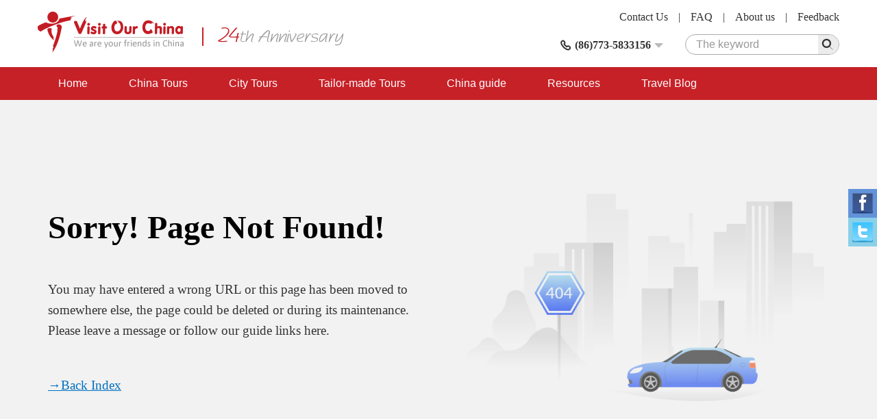

--- FILE ---
content_type: text/html; charset=utf-8
request_url: https://www.visitourchina.com/404.html?aspxerrorpath=/book/hotel/269163
body_size: 3685
content:

<!DOCTYPE html>
<html>
<head>
<meta content="text/html; charset=utf-8" http-equiv="Content-Type" />
<meta content="width=device-width" name="viewport" />
<meta content="IE=edge" http-equiv="X-UA-Compatible" />
<meta content="webkit" name="renderer" />
<link rel="shortcut icon" type="image/x-icon" href="/favicon.ico" />
<title>Page Not Found!</title>
<link href="/cssres/basic?v=MXdX66_tdJBfywMTGTeRmO9ahf5DYiE3V3aJQ-08VR41" rel="stylesheet" type="text/css" />
<script src="/jsres/jquery?v=fHezhQXjW4LUBrHuX4acpsM1kVuNUNXQbm4Ij1vyPi81" type="text/javascript"></script>
</head>
<body>
    <div id="header">
        <div class="container clearfix">
            <div class="logo">
                <a href="/"><img src="/images/logo.png" /></a>
            </div>
            <div class="ad-top hidden-xm hidden-sm">
                <img src="/images/ad-top.png" />
            </div>
            <div class="top-right">
                <div class="top-link clearfix">
                    <a href="/feedback/">Feedback</a><span>|</span>
                    <a href="/res/aboutus.html">About us</a><span>|</span>
                    <a href="/res/faq.html">FAQ </a><span>|</span>
                    <a href="/res/contactus.html">Contact Us</a>
                </div>
                <div class="top-bottom clearfix">
                    <div class="top-search">
                        <form method="get" action="http://www.google.cn/search">
                            <div class="search-box clearfix">
                                <input type=hidden name=domains value="http://www.visitourchina.com/">
                                <input type=hidden name=sitesearch value="http://www.visitourchina.com/">
                                <div class="search-input"><input name="q" type="text" placeholder="The keyword" /></div>
                                <div class="search-button"><input type="submit" value="" /><i class="iconfont icon-search js-search"></i></div>
                            </div>
                        </form>
                    </div>
                    <div class="top-tel">
                        <div class="top-tel-menu">
                            <i class="iconfont icon-tell"></i>
                            <strong>(86)773-5833156</strong>
                            <i class="iconfont icon-pulldown"></i>
                        </div>
                        <div class="top-tel-hidden">
                            <p><strong>Tel:</strong>(86) 18977321572 (24hrs available)</p>
                            <p><strong>E-mail:</strong><a href="mailto:contact@visitourchina.com">contact@visitourchina.com</a></p>
                            <p><strong>Fax:</strong>86-773-5817771</p>
                        </div>
                    </div>
                </div>
            </div>
        </div>
    </div>
    <div id="header-wrap" class="hidden-sm hidden-md hidden-lg">
        <div role="button" class="navbarbox clearfix">
            <div class="navmenu">
                <i class="iconfont icon-menu"></i>
            </div>
            <div class="logo-wrap"><img src="/images/logo-wap.png" /></div>
            <div class="search-wrap">
                <i class="iconfont icon-search"></i>
            </div>
            <div class="tel-wrap">
                <a href="/res/contactus.html"><i class="iconfont icon-email"></i></a>
            </div>
        </div>
    </div>
    <div class="searchbox-wrap hidden-sm hidden-md hidden-lg">
        <div class="container">
            <div class="menuclose clearfix">
                <i class="iconfont icon-close"></i>
            </div>
            <div class="search-box clearfix">
                <div class="search-input"><input name="q" type="text" placeholder="The keyword"></div>
                <div class="search-button"><input type="button" /><i class="iconfont icon-search"></i></div>
            </div>
        </div>
    </div>
    

    <nav class="navbar1" id="navbar1">
        <div class="container container-wrap">
            <div class="menuclose clearfix hidden-sm hidden-md hidden-lg">
                <i class="iconfont icon-close"></i>
            </div>
            <ul class="clearfix">
                <li>
                    <span>
                        <a href="/">Home</a>
                        <i class="iconfont icon-down hidden-sm hidden-md hidden-lg"></i>
                    </span>
                    <dl>
                        <dd><a href="/res/aboutus.html">About Us</a></dd>
                        <dd><a href="/res/condition.html">Terms and Conditions</a></dd>
                        <dd><a href="/feedback/">China Tour Testimonials</a></dd>
                    </dl>
                </li>
                <li>
                    <span>
                        <a href="/tour/">China Tours</a>
                        <i class="iconfont icon-down hidden-sm hidden-md hidden-lg"></i>
                    </span>
                    <dl>
                        <dd><a href="/tour/classic-china-tours/">Classic China Tours</a></dd>
                        <dd><a href="/tour/yangtze-cruise-tours/">Yangtze Cruise Tours</a></dd>
                        <dd><a href="/tour/china-world-heritage-tours/">China World Heritage</a></dd>
                        <dd><a href="/tour/ethnic-minority-tours/">Ethnic Minority Tours</a></dd>
                        <dd><a href="/tour/china-expat-tours/">China Expat Tours</a></dd>
                        <dd><a href="/tour/china-train-tours/">China Train Tours</a></dd>
                        <dd><a href="/tour/tibet-express-tours/">Tibet Express Tours</a></dd>
                    </dl>
                </li>
                <li>
                    <span>
                        <a href="/city/">City Tours</a>
                        <i class="iconfont icon-down hidden-sm hidden-md hidden-lg"></i>
                    </span>
                    <dl>
                        <dd><a href="/beijing/tours.html">Beijing Tours</a></dd>
                        <dd><a href="/xian/tours.html">Xi'an Tours</a></dd>
                        <dd><a href="/shanghai/tours.html">Shanghai Tours</a></dd>
                        <dd><a href="/guilin/tours.html">Guilin Tours</a></dd>
                        <dd><a href="/hong-kong/tours.html">Hong Kong Tours</a></dd>
                        <dd><a href="/kunming/tours.html">Kunming Tours</a></dd>
                        <dd><a href="/hangzhou/tours.html">Hangzhou Tours</a></dd>
                    </dl>
                </li>
                <li>
                    <span>
                        <a href="/diy/tailor">Tailor-made Tours</a>
                    </span>
                </li>
                <li>
                    <span>
                        <a href="/guide/">China guide</a>
                        <i class="iconfont icon-down hidden-sm hidden-md hidden-lg"></i>
                    </span>
                    <dl>
                        <dd><a href="/guide/overview.html">China Overview</a></dd>
                        <dd><a href="/guide/cityguide.html">China City Guide</a></dd>
                        <dd><a href="/guide/attractionguide.html">China Attraction Guide</a></dd>
                        <dd><a href="/guide/culture.html">Chinese Culture</a></dd>
                        
                        <dd><a href="/news/">China News</a></dd>
                    </dl>
                </li>
                <li>
                    <span>
                        <a href="/res/">Resources</a>
                        <i class="iconfont icon-down hidden-sm hidden-md hidden-lg"></i>
                    </span>
                    <dl>
                        <dd><a href="/res/travel.html">China Travel Tips</a></dd>
                        <dd><a href="/res/faq.html">FAQ</a></dd>
                        <dd><a href="/res/condition.html">Terms and Conditions</a></dd>
                        <dd><a href="/links.html">Links</a></dd>
                    </dl>
                </li>
                <li>
                    <span>
                        <a href="/blog/">Travel Blog</a>
                        <i class="iconfont icon-down hidden-sm hidden-md hidden-lg"></i>
                    </span>
                </li>
            </ul>
        </div>
    </nav>
    
<main id="main" role="main">
    <div class="error_404">
        <div class="container clearfix">
            <div class="col-md-6">
                <div class="item-box">
                    <h1>Sorry! Page Not Found!</h1>
                    <p>You may have entered a wrong URL or this page has been moved to somewhere else, the page could be deleted or during its maintenance. Please leave a message or follow our guide links here.</p>
                    <p><a href="/">→Back Index</a></p>
                </div>
            </div>
            <div class="col-md-6">
                <figure class="error-img">
                    <img src="/images/error-bg.jpg" class="img-responsive"/>
                </figure>
            </div>
        </div>
    </div>
</main>

    <footer id="footer">
        <div class="container">
            <div class="footer-link-box clearfix">
                <div class="footer-link">
                    <dl>
                        <dt>Fast nav</dt>
                        <dd><i>&gt;</i><a href="/tour/">China Tours</a></dd>
                        <dd><i>&gt;</i><a href="/city/">City Tours</a></dd>
                        <dd><i>&gt;</i><a href="/yangtze/">Yangtze River Cruise</a></dd>
                        <dd><i>&gt;</i><a href="/guide/">China Travel Guide</a></dd>
                        <dd><i>&gt;</i><a href="/train/">China Trains</a></dd>
                    </dl>
                </div>
                <div class="footer-link">
                    <dl>
                        <dt>Useful Travel Resources</dt>
                        <dd><i>&gt;</i><a href="/res/faq.html">China Travel FAQ</a></dd>
                        
                        <dd><i>&gt;</i><a href="/res/contactus.html">Contact Us</a></dd>
                        <dd><i>&gt;</i><a href="/res/travel.html">China Travel Tips</a></dd>
                        <dd><i>&gt;</i><a href="/res/tour-guide.html">Experienced Guides</a></dd>
                    </dl>
                </div>
                <div class="footer-link">
                    <dl>
                        <dt>Other Travel Resources</dt>
                        <dd><i>&gt;</i><a href="/news/">Travel News</a></dd>
                        <dd><i>&gt;</i><a href="/blog/">Our Travel BLOG</a></dd>
                        <dd><i>&gt;</i><a href="/special/">Special China Tours</a></dd>
                        <dd><i>&gt;</i><a href="/feedback/">Feedback</a></dd>
                    </dl>
                </div>
            </div>
            <div class="external-link clearfix">
                <div class="col-md-8 external-link-left">
                    <ul class="clearfix">
                        <li>
                            <a href="javascript:;"><img src="/images/icon-footer1.png" class="img-responsive" /></a>
                        </li>
                        <li>
                            <a href="javascript:;"><img src="/images/icon-footer2.png" class="img-responsive" /></a>
                        </li>
                        <li>
                            <a href="javascript:;"><img src="/images/icon-footer5.png" class="img-responsive" /></a>
                        </li>
                        <li>
                            <a href="javascript:;"><img src="/images/icon-footer3.png" class="img-responsive" /></a>
                        </li>
                        <li>
                            <a href="javascript:;"><img src="/images/icon-footer4.png" class="img-responsive" /></a>
                        </li>
                    </ul>
                </div>
                <div class="col-md-4 external-link-left external-link-right">
                    <ul>
                        <li>
                            <a href="http://www.facebook.com/visitourchina/"><img src="/images/icon-footer8.png" class="img-responsive" /></a>
                        </li>
                        <li>
                            <a href="http://www.twitter.com/visitourchina/"><img src="/images/icon-footer9.png" class="img-responsive" /></a>
                        </li>
                    </ul>
                </div>
            </div>
            <div class="footer-inform">
                <p>Visit Our China,professional China travel agency and Online China tour operator.All rights reserved.</p>
                <p>ASTA ID:#900181875 , PATA ID:593132, License No.:L-GX-CJ00027</p>
                <p>E-mail:contact@visitourchina.com ; Copyright 2006-2026</p>
                <p><a href="http://www.chinatrips.ru/" target="_blank">Туры в Китай</a><span>|</span><a href="http://www.chinatrip.jp/">中国旅行</a><span>|</span><a href="http://www.ty191.com/">天元旅游网</a><span>|</span><a href="http://www.daoyounet.com/">道游网</a></p>
            </div>
        </div>
    </footer>
    <!-- online-service -->
    <div class="online-service hidden-xs">
        <ul class="clearfix">
            <li class="facebook">
                <a href="https://share.yandex.net/go.xml?service=facebook&url=https%3A%2F%2Fwww.chinatrips.ru%2F&title=%D0%A2%D1%83%D1%80%D1%8B%20%D0%B2%20%D0%9A%D0%B8%D1%82%D0%B0%D0%B9%20%E2%80%93%20%D0%BE%D1%82%D0%B4%D1%8B%D1%85%20%D0%B2%20%D0%9A%D0%B8%D1%82%D0%B0%D0%B5%2C%20%D1%8D%D0%BA%D1%81%D0%BA%D1%83%D1%80%D1%81%D0%B8%D0%BE%D0%BD%D0%BD%D1%8B%D0%B5%20%D0%B8%20%D0%BF%D0%BB%D1%8F%D0%B6%D0%BD%D1%8B%D0%B5%20%D1%82%D1%83%D1%80%D1%8B%20%D0%B2%20%D0%9A%D0%B8%D1%82%D0%B0%D0%B9%20%D0%BE%D1%82%20%D1%82%D1%83%D1%80%D0%BE%D0%BF%D0%B5%D1%80%D0%B0%D1%82%D0%BE%D1%80%D0%B0">
                    <img src="/images/facebook.png" class="img-responsive" />
                </a>
            </li>
            <li class="twitter">
                <a href="https://share.yandex.net/go.xml?service=twitter&url=https%3A%2F%2Fwww.chinatrips.ru%2F&title=%D0%A2%D1%83%D1%80%D1%8B%20%D0%B2%20%D0%9A%D0%B8%D1%82%D0%B0%D0%B9%20%E2%80%93%20%D0%BE%D1%82%D0%B4%D1%8B%D1%85%20%D0%B2%20%D0%9A%D0%B8%D1%82%D0%B0%D0%B5%2C%20%D1%8D%D0%BA%D1%81%D0%BA%D1%83%D1%80%D1%81%D0%B8%D0%BE%D0%BD%D0%BD%D1%8B%D0%B5%20%D0%B8%20%D0%BF%D0%BB%D1%8F%D0%B6%D0%BD%D1%8B%D0%B5%20%D1%82%D1%83%D1%80%D1%8B%20%D0%B2%20%D0%9A%D0%B8%D1%82%D0%B0%D0%B9%20%D0%BE%D1%82%20%D1%82%D1%83%D1%80%D0%BE%D0%BF%D0%B5%D1%80%D0%B0%D1%82%D0%BE%D1%80%D0%B0">
                    <img src="/images/twitter.png" class="img-responsive" />
                </a>
            </li>

        </ul>
    </div>
    
    
    
    <script async src="https://www.googletagmanager.com/gtag/js?id=UA-47568864-1"></script>
    <script>
        window.dataLayer = window.dataLayer || [];
        function gtag() { dataLayer.push(arguments); }
        gtag('js', new Date());

        gtag('config', 'UA-47568864-1');
    </script>
</body>
</html>
